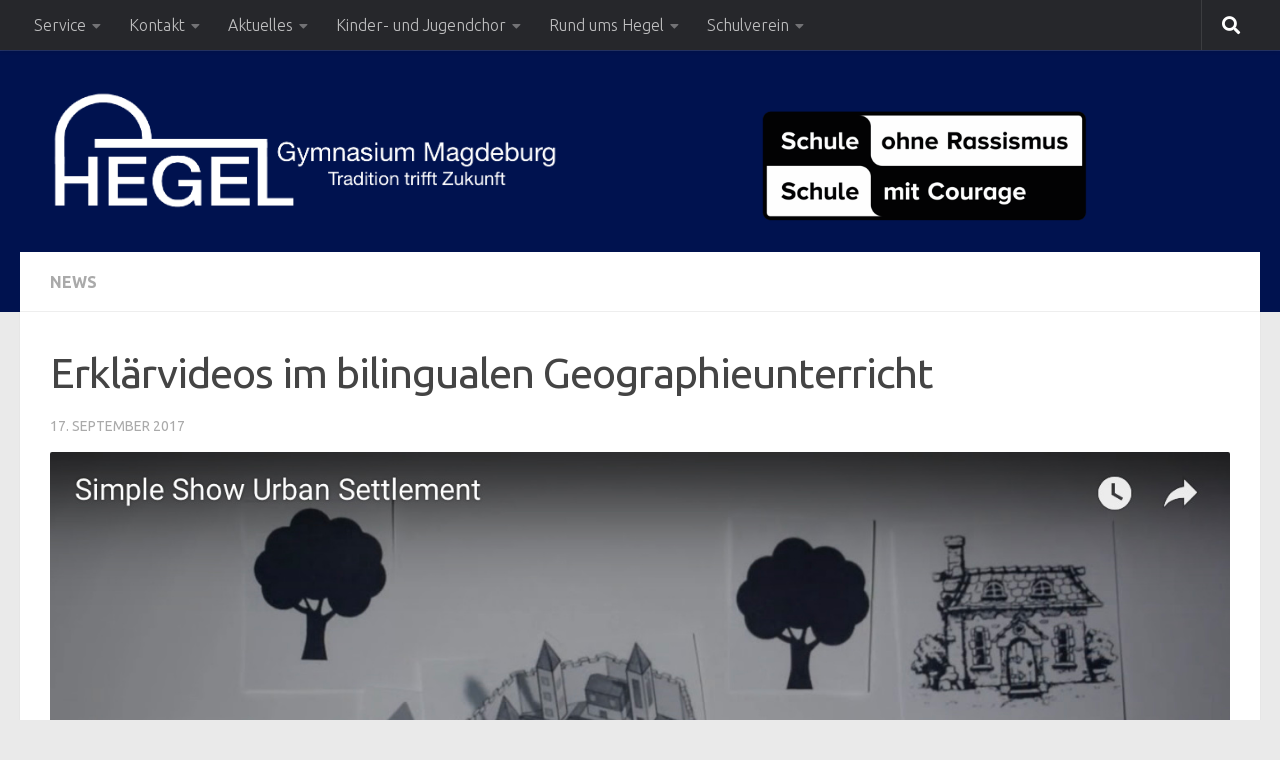

--- FILE ---
content_type: text/html; charset=UTF-8
request_url: https://www.hegel-gymnasium.de/2017/09/17/erklaervideos-im-bilingualen-geographieunterricht/
body_size: 18230
content:
<!DOCTYPE html>
<html class="no-js" lang="de">
<head>
  <meta charset="UTF-8">
  <meta name="viewport" content="width=device-width, initial-scale=1.0">
  <link rel="profile" href="https://gmpg.org/xfn/11" />
  <link rel="pingback" href="https://www.hegel-gymnasium.de/xmlrpc.php">

  <meta name='robots' content='index, follow, max-image-preview:large, max-snippet:-1, max-video-preview:-1' />
<meta name="dlm-version" content="5.1.6"><script>document.documentElement.className = document.documentElement.className.replace("no-js","js");</script>

	<!-- This site is optimized with the Yoast SEO plugin v26.7 - https://yoast.com/wordpress/plugins/seo/ -->
	<title>Erklärvideos im bilingualen Geographieunterricht - Hegel-Gymnasium</title>
	<link rel="canonical" href="https://www.hegel-gymnasium.de/2017/09/17/erklaervideos-im-bilingualen-geographieunterricht/" />
	<meta property="og:locale" content="de_DE" />
	<meta property="og:type" content="article" />
	<meta property="og:title" content="Erklärvideos im bilingualen Geographieunterricht - Hegel-Gymnasium" />
	<meta property="og:description" content="Im bilingualen Geographieunterricht der 12. Jahrgangsstufe erstellten die Schülerinnen und Schüler eigene Erklärvideos zur Thematik „ländliche und städtische Siedlungsentwicklung in Deutschland“." />
	<meta property="og:url" content="https://www.hegel-gymnasium.de/2017/09/17/erklaervideos-im-bilingualen-geographieunterricht/" />
	<meta property="og:site_name" content="Hegel-Gymnasium" />
	<meta property="article:published_time" content="2017-09-17T18:29:56+00:00" />
	<meta property="og:image" content="https://www.hegel-gymnasium.de/wp-content/uploads/2017/09/Bildschirmfoto-2017-09-17-um-20.28.jpg" />
	<meta property="og:image:width" content="1434" />
	<meta property="og:image:height" content="778" />
	<meta property="og:image:type" content="image/jpeg" />
	<meta name="author" content="admin" />
	<meta name="twitter:card" content="summary_large_image" />
	<meta name="twitter:label1" content="Verfasst von" />
	<meta name="twitter:data1" content="admin" />
	<meta name="twitter:label2" content="Geschätzte Lesezeit" />
	<meta name="twitter:data2" content="1 Minute" />
	<script type="application/ld+json" class="yoast-schema-graph">{"@context":"https://schema.org","@graph":[{"@type":"Article","@id":"https://www.hegel-gymnasium.de/2017/09/17/erklaervideos-im-bilingualen-geographieunterricht/#article","isPartOf":{"@id":"https://www.hegel-gymnasium.de/2017/09/17/erklaervideos-im-bilingualen-geographieunterricht/"},"author":{"name":"admin","@id":"https://www.hegel-gymnasium.de/#/schema/person/157bbfab1112d16a692f15e2874fa3f5"},"headline":"Erklärvideos im bilingualen Geographieunterricht","datePublished":"2017-09-17T18:29:56+00:00","mainEntityOfPage":{"@id":"https://www.hegel-gymnasium.de/2017/09/17/erklaervideos-im-bilingualen-geographieunterricht/"},"wordCount":180,"publisher":{"@id":"https://www.hegel-gymnasium.de/#organization"},"image":{"@id":"https://www.hegel-gymnasium.de/2017/09/17/erklaervideos-im-bilingualen-geographieunterricht/#primaryimage"},"thumbnailUrl":"https://www.hegel-gymnasium.de/wp-content/uploads/2017/09/Bildschirmfoto-2017-09-17-um-20.28.jpg","articleSection":["News"],"inLanguage":"de"},{"@type":"WebPage","@id":"https://www.hegel-gymnasium.de/2017/09/17/erklaervideos-im-bilingualen-geographieunterricht/","url":"https://www.hegel-gymnasium.de/2017/09/17/erklaervideos-im-bilingualen-geographieunterricht/","name":"Erklärvideos im bilingualen Geographieunterricht - Hegel-Gymnasium","isPartOf":{"@id":"https://www.hegel-gymnasium.de/#website"},"primaryImageOfPage":{"@id":"https://www.hegel-gymnasium.de/2017/09/17/erklaervideos-im-bilingualen-geographieunterricht/#primaryimage"},"image":{"@id":"https://www.hegel-gymnasium.de/2017/09/17/erklaervideos-im-bilingualen-geographieunterricht/#primaryimage"},"thumbnailUrl":"https://www.hegel-gymnasium.de/wp-content/uploads/2017/09/Bildschirmfoto-2017-09-17-um-20.28.jpg","datePublished":"2017-09-17T18:29:56+00:00","breadcrumb":{"@id":"https://www.hegel-gymnasium.de/2017/09/17/erklaervideos-im-bilingualen-geographieunterricht/#breadcrumb"},"inLanguage":"de","potentialAction":[{"@type":"ReadAction","target":["https://www.hegel-gymnasium.de/2017/09/17/erklaervideos-im-bilingualen-geographieunterricht/"]}]},{"@type":"ImageObject","inLanguage":"de","@id":"https://www.hegel-gymnasium.de/2017/09/17/erklaervideos-im-bilingualen-geographieunterricht/#primaryimage","url":"https://www.hegel-gymnasium.de/wp-content/uploads/2017/09/Bildschirmfoto-2017-09-17-um-20.28.jpg","contentUrl":"https://www.hegel-gymnasium.de/wp-content/uploads/2017/09/Bildschirmfoto-2017-09-17-um-20.28.jpg","width":1434,"height":778},{"@type":"BreadcrumbList","@id":"https://www.hegel-gymnasium.de/2017/09/17/erklaervideos-im-bilingualen-geographieunterricht/#breadcrumb","itemListElement":[{"@type":"ListItem","position":1,"name":"Startseite","item":"https://www.hegel-gymnasium.de/"},{"@type":"ListItem","position":2,"name":"Erklärvideos im bilingualen Geographieunterricht"}]},{"@type":"WebSite","@id":"https://www.hegel-gymnasium.de/#website","url":"https://www.hegel-gymnasium.de/","name":"Hegel-Gymnasium","description":"Hegel-Gymnasium Magdeburg","publisher":{"@id":"https://www.hegel-gymnasium.de/#organization"},"potentialAction":[{"@type":"SearchAction","target":{"@type":"EntryPoint","urlTemplate":"https://www.hegel-gymnasium.de/?s={search_term_string}"},"query-input":{"@type":"PropertyValueSpecification","valueRequired":true,"valueName":"search_term_string"}}],"inLanguage":"de"},{"@type":"Organization","@id":"https://www.hegel-gymnasium.de/#organization","name":"Hegel-Gymnasium","url":"https://www.hegel-gymnasium.de/","logo":{"@type":"ImageObject","inLanguage":"de","@id":"https://www.hegel-gymnasium.de/#/schema/logo/image/","url":"https://www.hegel-gymnasium.de/wp-content/uploads/2015/02/Aus-der-Zwischenablage.png","contentUrl":"https://www.hegel-gymnasium.de/wp-content/uploads/2015/02/Aus-der-Zwischenablage.png","width":1141,"height":269,"caption":"Hegel-Gymnasium"},"image":{"@id":"https://www.hegel-gymnasium.de/#/schema/logo/image/"}},{"@type":"Person","@id":"https://www.hegel-gymnasium.de/#/schema/person/157bbfab1112d16a692f15e2874fa3f5","name":"admin","url":"https://www.hegel-gymnasium.de/author/martin-raschauer/"}]}</script>
	<!-- / Yoast SEO plugin. -->


<link rel='dns-prefetch' href='//www.hegel-gymnasium.de' />
<link rel="alternate" type="application/rss+xml" title="Hegel-Gymnasium &raquo; Feed" href="https://www.hegel-gymnasium.de/feed/" />
<link rel="alternate" type="application/rss+xml" title="Hegel-Gymnasium &raquo; Kommentar-Feed" href="https://www.hegel-gymnasium.de/comments/feed/" />
<link id="hu-user-gfont" href="//fonts.googleapis.com/css?family=Ubuntu:400,400italic,300italic,300,700&subset=latin,latin-ext" rel="stylesheet" type="text/css"><link rel="alternate" title="oEmbed (JSON)" type="application/json+oembed" href="https://www.hegel-gymnasium.de/wp-json/oembed/1.0/embed?url=https%3A%2F%2Fwww.hegel-gymnasium.de%2F2017%2F09%2F17%2Ferklaervideos-im-bilingualen-geographieunterricht%2F" />
<link rel="alternate" title="oEmbed (XML)" type="text/xml+oembed" href="https://www.hegel-gymnasium.de/wp-json/oembed/1.0/embed?url=https%3A%2F%2Fwww.hegel-gymnasium.de%2F2017%2F09%2F17%2Ferklaervideos-im-bilingualen-geographieunterricht%2F&#038;format=xml" />
<style id='wp-img-auto-sizes-contain-inline-css'>
img:is([sizes=auto i],[sizes^="auto," i]){contain-intrinsic-size:3000px 1500px}
/*# sourceURL=wp-img-auto-sizes-contain-inline-css */
</style>
<style id='wp-emoji-styles-inline-css'>

	img.wp-smiley, img.emoji {
		display: inline !important;
		border: none !important;
		box-shadow: none !important;
		height: 1em !important;
		width: 1em !important;
		margin: 0 0.07em !important;
		vertical-align: -0.1em !important;
		background: none !important;
		padding: 0 !important;
	}
/*# sourceURL=wp-emoji-styles-inline-css */
</style>
<style id='wp-block-library-inline-css'>
:root{--wp-block-synced-color:#7a00df;--wp-block-synced-color--rgb:122,0,223;--wp-bound-block-color:var(--wp-block-synced-color);--wp-editor-canvas-background:#ddd;--wp-admin-theme-color:#007cba;--wp-admin-theme-color--rgb:0,124,186;--wp-admin-theme-color-darker-10:#006ba1;--wp-admin-theme-color-darker-10--rgb:0,107,160.5;--wp-admin-theme-color-darker-20:#005a87;--wp-admin-theme-color-darker-20--rgb:0,90,135;--wp-admin-border-width-focus:2px}@media (min-resolution:192dpi){:root{--wp-admin-border-width-focus:1.5px}}.wp-element-button{cursor:pointer}:root .has-very-light-gray-background-color{background-color:#eee}:root .has-very-dark-gray-background-color{background-color:#313131}:root .has-very-light-gray-color{color:#eee}:root .has-very-dark-gray-color{color:#313131}:root .has-vivid-green-cyan-to-vivid-cyan-blue-gradient-background{background:linear-gradient(135deg,#00d084,#0693e3)}:root .has-purple-crush-gradient-background{background:linear-gradient(135deg,#34e2e4,#4721fb 50%,#ab1dfe)}:root .has-hazy-dawn-gradient-background{background:linear-gradient(135deg,#faaca8,#dad0ec)}:root .has-subdued-olive-gradient-background{background:linear-gradient(135deg,#fafae1,#67a671)}:root .has-atomic-cream-gradient-background{background:linear-gradient(135deg,#fdd79a,#004a59)}:root .has-nightshade-gradient-background{background:linear-gradient(135deg,#330968,#31cdcf)}:root .has-midnight-gradient-background{background:linear-gradient(135deg,#020381,#2874fc)}:root{--wp--preset--font-size--normal:16px;--wp--preset--font-size--huge:42px}.has-regular-font-size{font-size:1em}.has-larger-font-size{font-size:2.625em}.has-normal-font-size{font-size:var(--wp--preset--font-size--normal)}.has-huge-font-size{font-size:var(--wp--preset--font-size--huge)}.has-text-align-center{text-align:center}.has-text-align-left{text-align:left}.has-text-align-right{text-align:right}.has-fit-text{white-space:nowrap!important}#end-resizable-editor-section{display:none}.aligncenter{clear:both}.items-justified-left{justify-content:flex-start}.items-justified-center{justify-content:center}.items-justified-right{justify-content:flex-end}.items-justified-space-between{justify-content:space-between}.screen-reader-text{border:0;clip-path:inset(50%);height:1px;margin:-1px;overflow:hidden;padding:0;position:absolute;width:1px;word-wrap:normal!important}.screen-reader-text:focus{background-color:#ddd;clip-path:none;color:#444;display:block;font-size:1em;height:auto;left:5px;line-height:normal;padding:15px 23px 14px;text-decoration:none;top:5px;width:auto;z-index:100000}html :where(.has-border-color){border-style:solid}html :where([style*=border-top-color]){border-top-style:solid}html :where([style*=border-right-color]){border-right-style:solid}html :where([style*=border-bottom-color]){border-bottom-style:solid}html :where([style*=border-left-color]){border-left-style:solid}html :where([style*=border-width]){border-style:solid}html :where([style*=border-top-width]){border-top-style:solid}html :where([style*=border-right-width]){border-right-style:solid}html :where([style*=border-bottom-width]){border-bottom-style:solid}html :where([style*=border-left-width]){border-left-style:solid}html :where(img[class*=wp-image-]){height:auto;max-width:100%}:where(figure){margin:0 0 1em}html :where(.is-position-sticky){--wp-admin--admin-bar--position-offset:var(--wp-admin--admin-bar--height,0px)}@media screen and (max-width:600px){html :where(.is-position-sticky){--wp-admin--admin-bar--position-offset:0px}}

/*# sourceURL=wp-block-library-inline-css */
</style><style id='global-styles-inline-css'>
:root{--wp--preset--aspect-ratio--square: 1;--wp--preset--aspect-ratio--4-3: 4/3;--wp--preset--aspect-ratio--3-4: 3/4;--wp--preset--aspect-ratio--3-2: 3/2;--wp--preset--aspect-ratio--2-3: 2/3;--wp--preset--aspect-ratio--16-9: 16/9;--wp--preset--aspect-ratio--9-16: 9/16;--wp--preset--color--black: #000000;--wp--preset--color--cyan-bluish-gray: #abb8c3;--wp--preset--color--white: #ffffff;--wp--preset--color--pale-pink: #f78da7;--wp--preset--color--vivid-red: #cf2e2e;--wp--preset--color--luminous-vivid-orange: #ff6900;--wp--preset--color--luminous-vivid-amber: #fcb900;--wp--preset--color--light-green-cyan: #7bdcb5;--wp--preset--color--vivid-green-cyan: #00d084;--wp--preset--color--pale-cyan-blue: #8ed1fc;--wp--preset--color--vivid-cyan-blue: #0693e3;--wp--preset--color--vivid-purple: #9b51e0;--wp--preset--gradient--vivid-cyan-blue-to-vivid-purple: linear-gradient(135deg,rgb(6,147,227) 0%,rgb(155,81,224) 100%);--wp--preset--gradient--light-green-cyan-to-vivid-green-cyan: linear-gradient(135deg,rgb(122,220,180) 0%,rgb(0,208,130) 100%);--wp--preset--gradient--luminous-vivid-amber-to-luminous-vivid-orange: linear-gradient(135deg,rgb(252,185,0) 0%,rgb(255,105,0) 100%);--wp--preset--gradient--luminous-vivid-orange-to-vivid-red: linear-gradient(135deg,rgb(255,105,0) 0%,rgb(207,46,46) 100%);--wp--preset--gradient--very-light-gray-to-cyan-bluish-gray: linear-gradient(135deg,rgb(238,238,238) 0%,rgb(169,184,195) 100%);--wp--preset--gradient--cool-to-warm-spectrum: linear-gradient(135deg,rgb(74,234,220) 0%,rgb(151,120,209) 20%,rgb(207,42,186) 40%,rgb(238,44,130) 60%,rgb(251,105,98) 80%,rgb(254,248,76) 100%);--wp--preset--gradient--blush-light-purple: linear-gradient(135deg,rgb(255,206,236) 0%,rgb(152,150,240) 100%);--wp--preset--gradient--blush-bordeaux: linear-gradient(135deg,rgb(254,205,165) 0%,rgb(254,45,45) 50%,rgb(107,0,62) 100%);--wp--preset--gradient--luminous-dusk: linear-gradient(135deg,rgb(255,203,112) 0%,rgb(199,81,192) 50%,rgb(65,88,208) 100%);--wp--preset--gradient--pale-ocean: linear-gradient(135deg,rgb(255,245,203) 0%,rgb(182,227,212) 50%,rgb(51,167,181) 100%);--wp--preset--gradient--electric-grass: linear-gradient(135deg,rgb(202,248,128) 0%,rgb(113,206,126) 100%);--wp--preset--gradient--midnight: linear-gradient(135deg,rgb(2,3,129) 0%,rgb(40,116,252) 100%);--wp--preset--font-size--small: 13px;--wp--preset--font-size--medium: 20px;--wp--preset--font-size--large: 36px;--wp--preset--font-size--x-large: 42px;--wp--preset--spacing--20: 0.44rem;--wp--preset--spacing--30: 0.67rem;--wp--preset--spacing--40: 1rem;--wp--preset--spacing--50: 1.5rem;--wp--preset--spacing--60: 2.25rem;--wp--preset--spacing--70: 3.38rem;--wp--preset--spacing--80: 5.06rem;--wp--preset--shadow--natural: 6px 6px 9px rgba(0, 0, 0, 0.2);--wp--preset--shadow--deep: 12px 12px 50px rgba(0, 0, 0, 0.4);--wp--preset--shadow--sharp: 6px 6px 0px rgba(0, 0, 0, 0.2);--wp--preset--shadow--outlined: 6px 6px 0px -3px rgb(255, 255, 255), 6px 6px rgb(0, 0, 0);--wp--preset--shadow--crisp: 6px 6px 0px rgb(0, 0, 0);}:where(.is-layout-flex){gap: 0.5em;}:where(.is-layout-grid){gap: 0.5em;}body .is-layout-flex{display: flex;}.is-layout-flex{flex-wrap: wrap;align-items: center;}.is-layout-flex > :is(*, div){margin: 0;}body .is-layout-grid{display: grid;}.is-layout-grid > :is(*, div){margin: 0;}:where(.wp-block-columns.is-layout-flex){gap: 2em;}:where(.wp-block-columns.is-layout-grid){gap: 2em;}:where(.wp-block-post-template.is-layout-flex){gap: 1.25em;}:where(.wp-block-post-template.is-layout-grid){gap: 1.25em;}.has-black-color{color: var(--wp--preset--color--black) !important;}.has-cyan-bluish-gray-color{color: var(--wp--preset--color--cyan-bluish-gray) !important;}.has-white-color{color: var(--wp--preset--color--white) !important;}.has-pale-pink-color{color: var(--wp--preset--color--pale-pink) !important;}.has-vivid-red-color{color: var(--wp--preset--color--vivid-red) !important;}.has-luminous-vivid-orange-color{color: var(--wp--preset--color--luminous-vivid-orange) !important;}.has-luminous-vivid-amber-color{color: var(--wp--preset--color--luminous-vivid-amber) !important;}.has-light-green-cyan-color{color: var(--wp--preset--color--light-green-cyan) !important;}.has-vivid-green-cyan-color{color: var(--wp--preset--color--vivid-green-cyan) !important;}.has-pale-cyan-blue-color{color: var(--wp--preset--color--pale-cyan-blue) !important;}.has-vivid-cyan-blue-color{color: var(--wp--preset--color--vivid-cyan-blue) !important;}.has-vivid-purple-color{color: var(--wp--preset--color--vivid-purple) !important;}.has-black-background-color{background-color: var(--wp--preset--color--black) !important;}.has-cyan-bluish-gray-background-color{background-color: var(--wp--preset--color--cyan-bluish-gray) !important;}.has-white-background-color{background-color: var(--wp--preset--color--white) !important;}.has-pale-pink-background-color{background-color: var(--wp--preset--color--pale-pink) !important;}.has-vivid-red-background-color{background-color: var(--wp--preset--color--vivid-red) !important;}.has-luminous-vivid-orange-background-color{background-color: var(--wp--preset--color--luminous-vivid-orange) !important;}.has-luminous-vivid-amber-background-color{background-color: var(--wp--preset--color--luminous-vivid-amber) !important;}.has-light-green-cyan-background-color{background-color: var(--wp--preset--color--light-green-cyan) !important;}.has-vivid-green-cyan-background-color{background-color: var(--wp--preset--color--vivid-green-cyan) !important;}.has-pale-cyan-blue-background-color{background-color: var(--wp--preset--color--pale-cyan-blue) !important;}.has-vivid-cyan-blue-background-color{background-color: var(--wp--preset--color--vivid-cyan-blue) !important;}.has-vivid-purple-background-color{background-color: var(--wp--preset--color--vivid-purple) !important;}.has-black-border-color{border-color: var(--wp--preset--color--black) !important;}.has-cyan-bluish-gray-border-color{border-color: var(--wp--preset--color--cyan-bluish-gray) !important;}.has-white-border-color{border-color: var(--wp--preset--color--white) !important;}.has-pale-pink-border-color{border-color: var(--wp--preset--color--pale-pink) !important;}.has-vivid-red-border-color{border-color: var(--wp--preset--color--vivid-red) !important;}.has-luminous-vivid-orange-border-color{border-color: var(--wp--preset--color--luminous-vivid-orange) !important;}.has-luminous-vivid-amber-border-color{border-color: var(--wp--preset--color--luminous-vivid-amber) !important;}.has-light-green-cyan-border-color{border-color: var(--wp--preset--color--light-green-cyan) !important;}.has-vivid-green-cyan-border-color{border-color: var(--wp--preset--color--vivid-green-cyan) !important;}.has-pale-cyan-blue-border-color{border-color: var(--wp--preset--color--pale-cyan-blue) !important;}.has-vivid-cyan-blue-border-color{border-color: var(--wp--preset--color--vivid-cyan-blue) !important;}.has-vivid-purple-border-color{border-color: var(--wp--preset--color--vivid-purple) !important;}.has-vivid-cyan-blue-to-vivid-purple-gradient-background{background: var(--wp--preset--gradient--vivid-cyan-blue-to-vivid-purple) !important;}.has-light-green-cyan-to-vivid-green-cyan-gradient-background{background: var(--wp--preset--gradient--light-green-cyan-to-vivid-green-cyan) !important;}.has-luminous-vivid-amber-to-luminous-vivid-orange-gradient-background{background: var(--wp--preset--gradient--luminous-vivid-amber-to-luminous-vivid-orange) !important;}.has-luminous-vivid-orange-to-vivid-red-gradient-background{background: var(--wp--preset--gradient--luminous-vivid-orange-to-vivid-red) !important;}.has-very-light-gray-to-cyan-bluish-gray-gradient-background{background: var(--wp--preset--gradient--very-light-gray-to-cyan-bluish-gray) !important;}.has-cool-to-warm-spectrum-gradient-background{background: var(--wp--preset--gradient--cool-to-warm-spectrum) !important;}.has-blush-light-purple-gradient-background{background: var(--wp--preset--gradient--blush-light-purple) !important;}.has-blush-bordeaux-gradient-background{background: var(--wp--preset--gradient--blush-bordeaux) !important;}.has-luminous-dusk-gradient-background{background: var(--wp--preset--gradient--luminous-dusk) !important;}.has-pale-ocean-gradient-background{background: var(--wp--preset--gradient--pale-ocean) !important;}.has-electric-grass-gradient-background{background: var(--wp--preset--gradient--electric-grass) !important;}.has-midnight-gradient-background{background: var(--wp--preset--gradient--midnight) !important;}.has-small-font-size{font-size: var(--wp--preset--font-size--small) !important;}.has-medium-font-size{font-size: var(--wp--preset--font-size--medium) !important;}.has-large-font-size{font-size: var(--wp--preset--font-size--large) !important;}.has-x-large-font-size{font-size: var(--wp--preset--font-size--x-large) !important;}
/*# sourceURL=global-styles-inline-css */
</style>

<style id='classic-theme-styles-inline-css'>
/*! This file is auto-generated */
.wp-block-button__link{color:#fff;background-color:#32373c;border-radius:9999px;box-shadow:none;text-decoration:none;padding:calc(.667em + 2px) calc(1.333em + 2px);font-size:1.125em}.wp-block-file__button{background:#32373c;color:#fff;text-decoration:none}
/*# sourceURL=/wp-includes/css/classic-themes.min.css */
</style>
<link rel='stylesheet' id='contact-form-7-css' href='https://www.hegel-gymnasium.de/wp-content/plugins/contact-form-7/includes/css/styles.css?ver=6.1.4' media='all' />
<link rel='stylesheet' id='wpsm_ac-font-awesome-front-css' href='https://www.hegel-gymnasium.de/wp-content/plugins/responsive-accordion-and-collapse/css/font-awesome/css/font-awesome.min.css?ver=6.9' media='all' />
<link rel='stylesheet' id='wpsm_ac_bootstrap-front-css' href='https://www.hegel-gymnasium.de/wp-content/plugins/responsive-accordion-and-collapse/css/bootstrap-front.css?ver=6.9' media='all' />
<link rel='stylesheet' id='widgetopts-styles-css' href='https://www.hegel-gymnasium.de/wp-content/plugins/widget-options/assets/css/widget-options.css?ver=4.1.3' media='all' />
<link rel='stylesheet' id='wppopups-base-css' href='https://www.hegel-gymnasium.de/wp-content/plugins/wp-popups-lite/src/assets/css/wppopups-base.css?ver=2.2.0.3' media='all' />
<link rel='stylesheet' id='hueman-main-style-css' href='https://www.hegel-gymnasium.de/wp-content/themes/hueman/assets/front/css/main.min.css?ver=3.7.27' media='all' />
<style id='hueman-main-style-inline-css'>
body { font-family:'Ubuntu', Arial, sans-serif;font-size:1.00rem }@media only screen and (min-width: 720px) {
        .nav > li { font-size:1.00rem; }
      }.sidebar .widget { padding-left: 20px; padding-right: 20px; padding-top: 20px; }::selection { background-color: #ff7700; }
::-moz-selection { background-color: #ff7700; }a,a>span.hu-external::after,.themeform label .required,#flexslider-featured .flex-direction-nav .flex-next:hover,#flexslider-featured .flex-direction-nav .flex-prev:hover,.post-hover:hover .post-title a,.post-title a:hover,.sidebar.s1 .post-nav li a:hover i,.content .post-nav li a:hover i,.post-related a:hover,.sidebar.s1 .widget_rss ul li a,#footer .widget_rss ul li a,.sidebar.s1 .widget_calendar a,#footer .widget_calendar a,.sidebar.s1 .alx-tab .tab-item-category a,.sidebar.s1 .alx-posts .post-item-category a,.sidebar.s1 .alx-tab li:hover .tab-item-title a,.sidebar.s1 .alx-tab li:hover .tab-item-comment a,.sidebar.s1 .alx-posts li:hover .post-item-title a,#footer .alx-tab .tab-item-category a,#footer .alx-posts .post-item-category a,#footer .alx-tab li:hover .tab-item-title a,#footer .alx-tab li:hover .tab-item-comment a,#footer .alx-posts li:hover .post-item-title a,.comment-tabs li.active a,.comment-awaiting-moderation,.child-menu a:hover,.child-menu .current_page_item > a,.wp-pagenavi a{ color: #ff7700; }input[type="submit"],.themeform button[type="submit"],.sidebar.s1 .sidebar-top,.sidebar.s1 .sidebar-toggle,#flexslider-featured .flex-control-nav li a.flex-active,.post-tags a:hover,.sidebar.s1 .widget_calendar caption,#footer .widget_calendar caption,.author-bio .bio-avatar:after,.commentlist li.bypostauthor > .comment-body:after,.commentlist li.comment-author-admin > .comment-body:after{ background-color: #ff7700; }.post-format .format-container { border-color: #ff7700; }.sidebar.s1 .alx-tabs-nav li.active a,#footer .alx-tabs-nav li.active a,.comment-tabs li.active a,.wp-pagenavi a:hover,.wp-pagenavi a:active,.wp-pagenavi span.current{ border-bottom-color: #ff7700!important; }.sidebar.s2 .post-nav li a:hover i,
.sidebar.s2 .widget_rss ul li a,
.sidebar.s2 .widget_calendar a,
.sidebar.s2 .alx-tab .tab-item-category a,
.sidebar.s2 .alx-posts .post-item-category a,
.sidebar.s2 .alx-tab li:hover .tab-item-title a,
.sidebar.s2 .alx-tab li:hover .tab-item-comment a,
.sidebar.s2 .alx-posts li:hover .post-item-title a { color: #7fbc67; }
.sidebar.s2 .sidebar-top,.sidebar.s2 .sidebar-toggle,.post-comments,.jp-play-bar,.jp-volume-bar-value,.sidebar.s2 .widget_calendar caption{ background-color: #7fbc67; }.sidebar.s2 .alx-tabs-nav li.active a { border-bottom-color: #7fbc67; }
.post-comments::before { border-right-color: #7fbc67; }
      .search-expand,
              #nav-topbar.nav-container { background-color: #26272b}@media only screen and (min-width: 720px) {
                #nav-topbar .nav ul { background-color: #26272b; }
              }.is-scrolled #header .nav-container.desktop-sticky,
              .is-scrolled #header .search-expand { background-color: #26272b; background-color: rgba(38,39,43,0.90) }.is-scrolled .topbar-transparent #nav-topbar.desktop-sticky .nav ul { background-color: #26272b; background-color: rgba(38,39,43,0.95) }#header { background-color: #00124f; }
@media only screen and (min-width: 720px) {
  #nav-header .nav ul { background-color: #00124f; }
}
        #header #nav-mobile { background-color: #33363b; }.is-scrolled #header #nav-mobile { background-color: #33363b; background-color: rgba(51,54,59,0.90) }#nav-header.nav-container, #main-header-search .search-expand { background-color: ; }
@media only screen and (min-width: 720px) {
  #nav-header .nav ul { background-color: ; }
}
        #footer-bottom { background-color: #26272b; }.site-title a img { max-height: 120px; }img { -webkit-border-radius: 2px; border-radius: 2px; }
/*# sourceURL=hueman-main-style-inline-css */
</style>
<link rel='stylesheet' id='theme-stylesheet-css' href='https://www.hegel-gymnasium.de/wp-content/themes/hueman-child/style.css?ver=1.0.0' media='all' />
<link rel='stylesheet' id='hueman-font-awesome-css' href='https://www.hegel-gymnasium.de/wp-content/themes/hueman/assets/front/css/font-awesome.min.css?ver=3.7.27' media='all' />
<link rel='stylesheet' id='tablepress-default-css' href='https://www.hegel-gymnasium.de/wp-content/tablepress-combined.min.css?ver=67' media='all' />
<link rel='stylesheet' id='simcal-qtip-css' href='https://www.hegel-gymnasium.de/wp-content/plugins/google-calendar-events/assets/generated/vendor/jquery.qtip.min.css?ver=3.6.1' media='all' />
<link rel='stylesheet' id='simcal-default-calendar-grid-css' href='https://www.hegel-gymnasium.de/wp-content/plugins/google-calendar-events/assets/generated/default-calendar-grid.min.css?ver=3.6.1' media='all' />
<link rel='stylesheet' id='simcal-default-calendar-list-css' href='https://www.hegel-gymnasium.de/wp-content/plugins/google-calendar-events/assets/generated/default-calendar-list.min.css?ver=3.6.1' media='all' />
<script src="https://www.hegel-gymnasium.de/wp-includes/js/jquery/jquery.min.js?ver=3.7.1" id="jquery-core-js"></script>
<script src="https://www.hegel-gymnasium.de/wp-includes/js/jquery/jquery-migrate.min.js?ver=3.4.1" id="jquery-migrate-js"></script>
<link rel="https://api.w.org/" href="https://www.hegel-gymnasium.de/wp-json/" /><link rel="alternate" title="JSON" type="application/json" href="https://www.hegel-gymnasium.de/wp-json/wp/v2/posts/11095" /><link rel="EditURI" type="application/rsd+xml" title="RSD" href="https://www.hegel-gymnasium.de/xmlrpc.php?rsd" />
<meta name="generator" content="WordPress 6.9" />
<link rel='shortlink' href='https://www.hegel-gymnasium.de/?p=11095' />
    <link rel="preload" as="font" type="font/woff2" href="https://www.hegel-gymnasium.de/wp-content/themes/hueman/assets/front/webfonts/fa-brands-400.woff2?v=5.15.2" crossorigin="anonymous"/>
    <link rel="preload" as="font" type="font/woff2" href="https://www.hegel-gymnasium.de/wp-content/themes/hueman/assets/front/webfonts/fa-regular-400.woff2?v=5.15.2" crossorigin="anonymous"/>
    <link rel="preload" as="font" type="font/woff2" href="https://www.hegel-gymnasium.de/wp-content/themes/hueman/assets/front/webfonts/fa-solid-900.woff2?v=5.15.2" crossorigin="anonymous"/>
  <!--[if lt IE 9]>
<script src="https://www.hegel-gymnasium.de/wp-content/themes/hueman/assets/front/js/ie/html5shiv-printshiv.min.js"></script>
<script src="https://www.hegel-gymnasium.de/wp-content/themes/hueman/assets/front/js/ie/selectivizr.js"></script>
<![endif]-->
<style id="sccss">.display-posts-listing .listing-item {
    clear: both;
    overflow: hidden;
    margin-bottom: 20px;
}

.display-posts-listing img {
    float: left;
    margin: 0 10px 10px 0;
}</style><link rel='stylesheet' id='su-shortcodes-css' href='https://www.hegel-gymnasium.de/wp-content/plugins/shortcodes-ultimate/includes/css/shortcodes.css?ver=7.4.8' media='all' />
</head>

<body class="wp-singular post-template-default single single-post postid-11095 single-format-image wp-custom-logo wp-embed-responsive wp-theme-hueman wp-child-theme-hueman-child col-1c full-width topbar-enabled mobile-sidebar-hide header-desktop-sticky header-mobile-sticky hueman-3-7-27-with-child-theme chrome">
<div id="wrapper">
  <a class="screen-reader-text skip-link" href="#content">Zum Inhalt springen</a>
  
  <header id="header" class="top-menu-mobile-on one-mobile-menu top_menu header-ads-desktop  topbar-transparent no-header-img">
        <nav class="nav-container group mobile-menu mobile-sticky " id="nav-mobile" data-menu-id="header-1">
  <div class="mobile-title-logo-in-header"><p class="site-title">                  <a class="custom-logo-link" href="https://www.hegel-gymnasium.de/" rel="home" title="Hegel-Gymnasium | Homepage"><img src="https://www.hegel-gymnasium.de/wp-content/uploads/2015/02/Aus-der-Zwischenablage.png" alt="Hegel-Gymnasium" width="1141" height="269"/></a>                </p></div>
        
                    <!-- <div class="ham__navbar-toggler collapsed" aria-expanded="false">
          <div class="ham__navbar-span-wrapper">
            <span class="ham-toggler-menu__span"></span>
          </div>
        </div> -->
        <button class="ham__navbar-toggler-two collapsed" title="Menu" aria-expanded="false">
          <span class="ham__navbar-span-wrapper">
            <span class="line line-1"></span>
            <span class="line line-2"></span>
            <span class="line line-3"></span>
          </span>
        </button>
            
      <div class="nav-text"></div>
      <div class="nav-wrap container">
                <ul id="menu-hauptmenue" class="nav container-inner group"><li id="menu-item-5489" class="menu-item menu-item-type-custom menu-item-object-custom menu-item-has-children menu-item-5489"><a>Service</a>
<ul class="sub-menu">
	<li id="menu-item-13834" class="menu-item menu-item-type-custom menu-item-object-custom menu-item-13834"><a target="_blank" href="https://www.stundenplan24.de/20049938/vplan/">Vertretungsplan Schüler</a></li>
	<li id="menu-item-13833" class="menu-item menu-item-type-custom menu-item-object-custom menu-item-13833"><a target="_blank" href="https://www.stundenplan24.de/20049938/vplanle/">Vertretungsplan Lehrer</a></li>
	<li id="menu-item-13832" class="menu-item menu-item-type-custom menu-item-object-custom menu-item-13832"><a target="_blank" href="https://www.stundenplan24.de/20049938/wplan/">Wochenpläne</a></li>
	<li id="menu-item-6267" class="menu-item menu-item-type-post_type menu-item-object-page menu-item-6267"><a href="https://www.hegel-gymnasium.de/probleme-beim-anmelden/">Hinweise zum Vertretungsplan</a></li>
	<li id="menu-item-14347" class="menu-item menu-item-type-custom menu-item-object-custom menu-item-14347"><a target="_blank" href="https://moodle.bildung-lsa.de/gym-hegel/">moodle</a></li>
	<li id="menu-item-15036" class="menu-item menu-item-type-custom menu-item-object-custom menu-item-15036"><a href="https://100226.fuxnoten.com/webinfo">Notenportal für Eltern</a></li>
</ul>
</li>
<li id="menu-item-5427" class="menu-item menu-item-type-post_type menu-item-object-page menu-item-has-children menu-item-5427"><a href="https://www.hegel-gymnasium.de/kontakt/">Kontakt</a>
<ul class="sub-menu">
	<li id="menu-item-13382" class="menu-item menu-item-type-post_type menu-item-object-page menu-item-13382"><a href="https://www.hegel-gymnasium.de/kontakt/sekretariat/">Sekretariat</a></li>
	<li id="menu-item-13385" class="menu-item menu-item-type-post_type menu-item-object-page menu-item-13385"><a href="https://www.hegel-gymnasium.de/kontakt/schulleitung-2/">Schulleitung</a></li>
	<li id="menu-item-13386" class="menu-item menu-item-type-post_type menu-item-object-page menu-item-13386"><a href="https://www.hegel-gymnasium.de/kontakt/lehrer/">Lehrkräfte</a></li>
	<li id="menu-item-13384" class="menu-item menu-item-type-post_type menu-item-object-page menu-item-13384"><a href="https://www.hegel-gymnasium.de/kontakt/schulelternrat/">Schulelternrat</a></li>
	<li id="menu-item-13383" class="menu-item menu-item-type-post_type menu-item-object-page menu-item-13383"><a href="https://www.hegel-gymnasium.de/kontakt/schuelerrat/">Schülervertretung</a></li>
	<li id="menu-item-6626" class="menu-item menu-item-type-post_type menu-item-object-page menu-item-6626"><a href="https://www.hegel-gymnasium.de/kontakt/anmeldung/">Anmeldung am Hegel</a></li>
	<li id="menu-item-14458" class="menu-item menu-item-type-post_type menu-item-object-page menu-item-14458"><a href="https://www.hegel-gymnasium.de/kontakt/faq/">FAQ</a></li>
	<li id="menu-item-14346" class="menu-item menu-item-type-post_type menu-item-object-page menu-item-14346"><a href="https://www.hegel-gymnasium.de/kontakt/berufsberatung/">Studien- und Berufsberatung an unserer Schule</a></li>
	<li id="menu-item-14687" class="menu-item menu-item-type-post_type menu-item-object-page menu-item-14687"><a href="https://www.hegel-gymnasium.de/kontakt/beratungsangebot/">Beratungsangebot</a></li>
</ul>
</li>
<li id="menu-item-5473" class="menu-item menu-item-type-custom menu-item-object-custom menu-item-has-children menu-item-5473"><a>Aktuelles</a>
<ul class="sub-menu">
	<li id="menu-item-6667" class="menu-item menu-item-type-post_type menu-item-object-page menu-item-6667"><a href="https://www.hegel-gymnasium.de/aktuelles/termine/">Terminplan</a></li>
	<li id="menu-item-8881" class="menu-item menu-item-type-post_type menu-item-object-page menu-item-8881"><a href="https://www.hegel-gymnasium.de/aktuelles/newsletter/">Newsletter</a></li>
	<li id="menu-item-5455" class="menu-item menu-item-type-post_type menu-item-object-page menu-item-5455"><a href="https://www.hegel-gymnasium.de/aktuelles/auserunterrichtliche-angebote-und-aktivitaten/">Arbeitsgemeinschaften</a></li>
	<li id="menu-item-5475" class="menu-item menu-item-type-post_type menu-item-object-page menu-item-5475"><a href="https://www.hegel-gymnasium.de/aktuelles/dokumente/">Dokumente</a></li>
	<li id="menu-item-6558" class="menu-item menu-item-type-post_type menu-item-object-page menu-item-6558"><a href="https://www.hegel-gymnasium.de/schulverein/wandbild/">Wandbild</a></li>
	<li id="menu-item-10788" class="menu-item menu-item-type-post_type menu-item-object-page menu-item-10788"><a href="https://www.hegel-gymnasium.de/aktuelles/interner-bereich/">Berufs- und Studienorientierung</a></li>
</ul>
</li>
<li id="menu-item-5445" class="menu-item menu-item-type-custom menu-item-object-custom menu-item-has-children menu-item-5445"><a href="http://www.hegel-gymnasium.de/kinder-jugendchor-magdeburg/">Kinder- und Jugendchor</a>
<ul class="sub-menu">
	<li id="menu-item-5431" class="menu-item menu-item-type-post_type menu-item-object-page menu-item-5431"><a href="https://www.hegel-gymnasium.de/kinder-jugendchor-magdeburg/termine/">Termine</a></li>
	<li id="menu-item-5432" class="menu-item menu-item-type-post_type menu-item-object-page menu-item-5432"><a href="https://www.hegel-gymnasium.de/kinder-jugendchor-magdeburg/geschichte/">Geschichte</a></li>
	<li id="menu-item-5433" class="menu-item menu-item-type-post_type menu-item-object-page menu-item-5433"><a href="https://www.hegel-gymnasium.de/kinder-jugendchor-magdeburg/konzertreisen/">Konzertreisen</a></li>
	<li id="menu-item-5434" class="menu-item menu-item-type-post_type menu-item-object-page menu-item-5434"><a href="https://www.hegel-gymnasium.de/kinder-jugendchor-magdeburg/auszeichnungen/">Auszeichnungen</a></li>
	<li id="menu-item-5435" class="menu-item menu-item-type-post_type menu-item-object-page menu-item-5435"><a href="https://www.hegel-gymnasium.de/kinder-jugendchor-magdeburg/galerie/">Galerie</a></li>
	<li id="menu-item-5436" class="menu-item menu-item-type-post_type menu-item-object-page menu-item-5436"><a href="https://www.hegel-gymnasium.de/kinder-jugendchor-magdeburg/ausbildung/">Ausbildung</a></li>
	<li id="menu-item-7954" class="menu-item menu-item-type-post_type menu-item-object-page menu-item-7954"><a href="https://www.hegel-gymnasium.de/kinder-jugendchor-magdeburg/chor-reiseberichte/">Chor-Reiseberichte</a></li>
</ul>
</li>
<li id="menu-item-5424" class="menu-item menu-item-type-custom menu-item-object-custom menu-item-has-children menu-item-5424"><a>Rund ums Hegel</a>
<ul class="sub-menu">
	<li id="menu-item-7633" class="menu-item menu-item-type-custom menu-item-object-custom menu-item-has-children menu-item-7633"><a>Regularien</a>
	<ul class="sub-menu">
		<li id="menu-item-7618" class="menu-item menu-item-type-post_type menu-item-object-page menu-item-7618"><a href="https://www.hegel-gymnasium.de/schule/regularien/schulordnung/">Schulordnung</a></li>
		<li id="menu-item-7097" class="menu-item menu-item-type-post_type menu-item-object-page menu-item-7097"><a href="https://www.hegel-gymnasium.de/schule/regularien/hausordnung/">Hausordnung</a></li>
	</ul>
</li>
	<li id="menu-item-7372" class="menu-item menu-item-type-post_type menu-item-object-page menu-item-7372"><a href="https://www.hegel-gymnasium.de/schule/schulprogramm/">Schulprogramm</a></li>
	<li id="menu-item-15162" class="menu-item menu-item-type-taxonomy menu-item-object-category menu-item-15162"><a href="https://www.hegel-gymnasium.de/category/schulpartnerschaften/">Schulpartnerschaften</a></li>
	<li id="menu-item-7849" class="menu-item menu-item-type-post_type menu-item-object-page menu-item-7849"><a href="https://www.hegel-gymnasium.de/schule/bilingualer-unterricht/">Bilingualer Unterricht</a></li>
	<li id="menu-item-14573" class="menu-item menu-item-type-post_type menu-item-object-page menu-item-14573"><a href="https://www.hegel-gymnasium.de/schule/theatergruppe-rahmenlos/">Theatergruppe RahmenLos</a></li>
	<li id="menu-item-6570" class="menu-item menu-item-type-post_type menu-item-object-page menu-item-6570"><a href="https://www.hegel-gymnasium.de/schule/geschichte/">Geschichte</a></li>
	<li id="menu-item-14912" class="menu-item menu-item-type-post_type menu-item-object-page menu-item-14912"><a href="https://www.hegel-gymnasium.de/festschrift/">Festschrift</a></li>
	<li id="menu-item-8638" class="menu-item menu-item-type-post_type menu-item-object-page menu-item-8638"><a href="https://www.hegel-gymnasium.de/schule/schliessfaecher/">Schließfächer</a></li>
	<li id="menu-item-5446" class="menu-item menu-item-type-custom menu-item-object-custom menu-item-has-children menu-item-5446"><a>Aktivitäten</a>
	<ul class="sub-menu">
		<li id="menu-item-5453" class="menu-item menu-item-type-post_type menu-item-object-page menu-item-5453"><a href="https://www.hegel-gymnasium.de/aktivitaten/schule-ohne-rassismus/">Schule ohne Rassismus</a></li>
		<li id="menu-item-5454" class="menu-item menu-item-type-post_type menu-item-object-page menu-item-5454"><a href="https://www.hegel-gymnasium.de/aktivitaten/kammerorchester/">Kammerorchester</a></li>
		<li id="menu-item-5456" class="menu-item menu-item-type-taxonomy menu-item-object-category menu-item-5456"><a href="https://www.hegel-gymnasium.de/category/sport/">Sport</a></li>
	</ul>
</li>
	<li id="menu-item-6021" class="menu-item menu-item-type-post_type menu-item-object-page menu-item-6021"><a href="https://www.hegel-gymnasium.de/schule/ehemalige/">Ehemalige</a></li>
</ul>
</li>
<li id="menu-item-5472" class="menu-item menu-item-type-custom menu-item-object-custom menu-item-has-children menu-item-5472"><a>Schulverein</a>
<ul class="sub-menu">
	<li id="menu-item-13959" class="menu-item menu-item-type-post_type menu-item-object-page menu-item-13959"><a href="https://www.hegel-gymnasium.de/schulverein/informationen/">Informationen</a></li>
	<li id="menu-item-9632" class="menu-item menu-item-type-post_type menu-item-object-page menu-item-9632"><a href="https://www.hegel-gymnasium.de/schulverein/satzung/">Satzung</a></li>
	<li id="menu-item-9633" class="menu-item menu-item-type-post_type menu-item-object-page menu-item-9633"><a href="https://www.hegel-gymnasium.de/schulverein/vorstand/">Vorstand</a></li>
	<li id="menu-item-9646" class="menu-item menu-item-type-post_type menu-item-object-page menu-item-9646"><a href="https://www.hegel-gymnasium.de/schulverein/termine/">Termine</a></li>
	<li id="menu-item-9637" class="menu-item menu-item-type-post_type menu-item-object-page menu-item-9637"><a href="https://www.hegel-gymnasium.de/schulverein/mitglied-werden/">Mitglied werden</a></li>
	<li id="menu-item-9638" class="menu-item menu-item-type-post_type menu-item-object-page menu-item-9638"><a href="https://www.hegel-gymnasium.de/schulverein/kontakt/">Kontakt</a></li>
	<li id="menu-item-9639" class="menu-item menu-item-type-post_type menu-item-object-page menu-item-9639"><a href="https://www.hegel-gymnasium.de/schulverein/wandbild/">Wandbild</a></li>
	<li id="menu-item-9640" class="menu-item menu-item-type-post_type menu-item-object-page menu-item-9640"><a href="https://www.hegel-gymnasium.de/schulverein/archiv/">Archiv</a></li>
	<li id="menu-item-9641" class="menu-item menu-item-type-post_type menu-item-object-page menu-item-9641"><a href="https://www.hegel-gymnasium.de/schulverein/wettbewerb-fur-die-5-klassen/">Wettbewerb für die 5. Klassen</a></li>
</ul>
</li>
</ul>      </div>
</nav><!--/#nav-topbar-->  
        <nav class="nav-container group desktop-menu desktop-sticky " id="nav-topbar" data-menu-id="header-2">
    <div class="nav-text"></div>
  <div class="topbar-toggle-down">
    <i class="fas fa-angle-double-down" aria-hidden="true" data-toggle="down" title="Menü erweitern"></i>
    <i class="fas fa-angle-double-up" aria-hidden="true" data-toggle="up" title="Menü reduzieren"></i>
  </div>
  <div class="nav-wrap container">
    <ul id="menu-hauptmenue-1" class="nav container-inner group"><li class="menu-item menu-item-type-custom menu-item-object-custom menu-item-has-children menu-item-5489"><a>Service</a>
<ul class="sub-menu">
	<li class="menu-item menu-item-type-custom menu-item-object-custom menu-item-13834"><a target="_blank" href="https://www.stundenplan24.de/20049938/vplan/">Vertretungsplan Schüler</a></li>
	<li class="menu-item menu-item-type-custom menu-item-object-custom menu-item-13833"><a target="_blank" href="https://www.stundenplan24.de/20049938/vplanle/">Vertretungsplan Lehrer</a></li>
	<li class="menu-item menu-item-type-custom menu-item-object-custom menu-item-13832"><a target="_blank" href="https://www.stundenplan24.de/20049938/wplan/">Wochenpläne</a></li>
	<li class="menu-item menu-item-type-post_type menu-item-object-page menu-item-6267"><a href="https://www.hegel-gymnasium.de/probleme-beim-anmelden/">Hinweise zum Vertretungsplan</a></li>
	<li class="menu-item menu-item-type-custom menu-item-object-custom menu-item-14347"><a target="_blank" href="https://moodle.bildung-lsa.de/gym-hegel/">moodle</a></li>
	<li class="menu-item menu-item-type-custom menu-item-object-custom menu-item-15036"><a href="https://100226.fuxnoten.com/webinfo">Notenportal für Eltern</a></li>
</ul>
</li>
<li class="menu-item menu-item-type-post_type menu-item-object-page menu-item-has-children menu-item-5427"><a href="https://www.hegel-gymnasium.de/kontakt/">Kontakt</a>
<ul class="sub-menu">
	<li class="menu-item menu-item-type-post_type menu-item-object-page menu-item-13382"><a href="https://www.hegel-gymnasium.de/kontakt/sekretariat/">Sekretariat</a></li>
	<li class="menu-item menu-item-type-post_type menu-item-object-page menu-item-13385"><a href="https://www.hegel-gymnasium.de/kontakt/schulleitung-2/">Schulleitung</a></li>
	<li class="menu-item menu-item-type-post_type menu-item-object-page menu-item-13386"><a href="https://www.hegel-gymnasium.de/kontakt/lehrer/">Lehrkräfte</a></li>
	<li class="menu-item menu-item-type-post_type menu-item-object-page menu-item-13384"><a href="https://www.hegel-gymnasium.de/kontakt/schulelternrat/">Schulelternrat</a></li>
	<li class="menu-item menu-item-type-post_type menu-item-object-page menu-item-13383"><a href="https://www.hegel-gymnasium.de/kontakt/schuelerrat/">Schülervertretung</a></li>
	<li class="menu-item menu-item-type-post_type menu-item-object-page menu-item-6626"><a href="https://www.hegel-gymnasium.de/kontakt/anmeldung/">Anmeldung am Hegel</a></li>
	<li class="menu-item menu-item-type-post_type menu-item-object-page menu-item-14458"><a href="https://www.hegel-gymnasium.de/kontakt/faq/">FAQ</a></li>
	<li class="menu-item menu-item-type-post_type menu-item-object-page menu-item-14346"><a href="https://www.hegel-gymnasium.de/kontakt/berufsberatung/">Studien- und Berufsberatung an unserer Schule</a></li>
	<li class="menu-item menu-item-type-post_type menu-item-object-page menu-item-14687"><a href="https://www.hegel-gymnasium.de/kontakt/beratungsangebot/">Beratungsangebot</a></li>
</ul>
</li>
<li class="menu-item menu-item-type-custom menu-item-object-custom menu-item-has-children menu-item-5473"><a>Aktuelles</a>
<ul class="sub-menu">
	<li class="menu-item menu-item-type-post_type menu-item-object-page menu-item-6667"><a href="https://www.hegel-gymnasium.de/aktuelles/termine/">Terminplan</a></li>
	<li class="menu-item menu-item-type-post_type menu-item-object-page menu-item-8881"><a href="https://www.hegel-gymnasium.de/aktuelles/newsletter/">Newsletter</a></li>
	<li class="menu-item menu-item-type-post_type menu-item-object-page menu-item-5455"><a href="https://www.hegel-gymnasium.de/aktuelles/auserunterrichtliche-angebote-und-aktivitaten/">Arbeitsgemeinschaften</a></li>
	<li class="menu-item menu-item-type-post_type menu-item-object-page menu-item-5475"><a href="https://www.hegel-gymnasium.de/aktuelles/dokumente/">Dokumente</a></li>
	<li class="menu-item menu-item-type-post_type menu-item-object-page menu-item-6558"><a href="https://www.hegel-gymnasium.de/schulverein/wandbild/">Wandbild</a></li>
	<li class="menu-item menu-item-type-post_type menu-item-object-page menu-item-10788"><a href="https://www.hegel-gymnasium.de/aktuelles/interner-bereich/">Berufs- und Studienorientierung</a></li>
</ul>
</li>
<li class="menu-item menu-item-type-custom menu-item-object-custom menu-item-has-children menu-item-5445"><a href="http://www.hegel-gymnasium.de/kinder-jugendchor-magdeburg/">Kinder- und Jugendchor</a>
<ul class="sub-menu">
	<li class="menu-item menu-item-type-post_type menu-item-object-page menu-item-5431"><a href="https://www.hegel-gymnasium.de/kinder-jugendchor-magdeburg/termine/">Termine</a></li>
	<li class="menu-item menu-item-type-post_type menu-item-object-page menu-item-5432"><a href="https://www.hegel-gymnasium.de/kinder-jugendchor-magdeburg/geschichte/">Geschichte</a></li>
	<li class="menu-item menu-item-type-post_type menu-item-object-page menu-item-5433"><a href="https://www.hegel-gymnasium.de/kinder-jugendchor-magdeburg/konzertreisen/">Konzertreisen</a></li>
	<li class="menu-item menu-item-type-post_type menu-item-object-page menu-item-5434"><a href="https://www.hegel-gymnasium.de/kinder-jugendchor-magdeburg/auszeichnungen/">Auszeichnungen</a></li>
	<li class="menu-item menu-item-type-post_type menu-item-object-page menu-item-5435"><a href="https://www.hegel-gymnasium.de/kinder-jugendchor-magdeburg/galerie/">Galerie</a></li>
	<li class="menu-item menu-item-type-post_type menu-item-object-page menu-item-5436"><a href="https://www.hegel-gymnasium.de/kinder-jugendchor-magdeburg/ausbildung/">Ausbildung</a></li>
	<li class="menu-item menu-item-type-post_type menu-item-object-page menu-item-7954"><a href="https://www.hegel-gymnasium.de/kinder-jugendchor-magdeburg/chor-reiseberichte/">Chor-Reiseberichte</a></li>
</ul>
</li>
<li class="menu-item menu-item-type-custom menu-item-object-custom menu-item-has-children menu-item-5424"><a>Rund ums Hegel</a>
<ul class="sub-menu">
	<li class="menu-item menu-item-type-custom menu-item-object-custom menu-item-has-children menu-item-7633"><a>Regularien</a>
	<ul class="sub-menu">
		<li class="menu-item menu-item-type-post_type menu-item-object-page menu-item-7618"><a href="https://www.hegel-gymnasium.de/schule/regularien/schulordnung/">Schulordnung</a></li>
		<li class="menu-item menu-item-type-post_type menu-item-object-page menu-item-7097"><a href="https://www.hegel-gymnasium.de/schule/regularien/hausordnung/">Hausordnung</a></li>
	</ul>
</li>
	<li class="menu-item menu-item-type-post_type menu-item-object-page menu-item-7372"><a href="https://www.hegel-gymnasium.de/schule/schulprogramm/">Schulprogramm</a></li>
	<li class="menu-item menu-item-type-taxonomy menu-item-object-category menu-item-15162"><a href="https://www.hegel-gymnasium.de/category/schulpartnerschaften/">Schulpartnerschaften</a></li>
	<li class="menu-item menu-item-type-post_type menu-item-object-page menu-item-7849"><a href="https://www.hegel-gymnasium.de/schule/bilingualer-unterricht/">Bilingualer Unterricht</a></li>
	<li class="menu-item menu-item-type-post_type menu-item-object-page menu-item-14573"><a href="https://www.hegel-gymnasium.de/schule/theatergruppe-rahmenlos/">Theatergruppe RahmenLos</a></li>
	<li class="menu-item menu-item-type-post_type menu-item-object-page menu-item-6570"><a href="https://www.hegel-gymnasium.de/schule/geschichte/">Geschichte</a></li>
	<li class="menu-item menu-item-type-post_type menu-item-object-page menu-item-14912"><a href="https://www.hegel-gymnasium.de/festschrift/">Festschrift</a></li>
	<li class="menu-item menu-item-type-post_type menu-item-object-page menu-item-8638"><a href="https://www.hegel-gymnasium.de/schule/schliessfaecher/">Schließfächer</a></li>
	<li class="menu-item menu-item-type-custom menu-item-object-custom menu-item-has-children menu-item-5446"><a>Aktivitäten</a>
	<ul class="sub-menu">
		<li class="menu-item menu-item-type-post_type menu-item-object-page menu-item-5453"><a href="https://www.hegel-gymnasium.de/aktivitaten/schule-ohne-rassismus/">Schule ohne Rassismus</a></li>
		<li class="menu-item menu-item-type-post_type menu-item-object-page menu-item-5454"><a href="https://www.hegel-gymnasium.de/aktivitaten/kammerorchester/">Kammerorchester</a></li>
		<li class="menu-item menu-item-type-taxonomy menu-item-object-category menu-item-5456"><a href="https://www.hegel-gymnasium.de/category/sport/">Sport</a></li>
	</ul>
</li>
	<li class="menu-item menu-item-type-post_type menu-item-object-page menu-item-6021"><a href="https://www.hegel-gymnasium.de/schule/ehemalige/">Ehemalige</a></li>
</ul>
</li>
<li class="menu-item menu-item-type-custom menu-item-object-custom menu-item-has-children menu-item-5472"><a>Schulverein</a>
<ul class="sub-menu">
	<li class="menu-item menu-item-type-post_type menu-item-object-page menu-item-13959"><a href="https://www.hegel-gymnasium.de/schulverein/informationen/">Informationen</a></li>
	<li class="menu-item menu-item-type-post_type menu-item-object-page menu-item-9632"><a href="https://www.hegel-gymnasium.de/schulverein/satzung/">Satzung</a></li>
	<li class="menu-item menu-item-type-post_type menu-item-object-page menu-item-9633"><a href="https://www.hegel-gymnasium.de/schulverein/vorstand/">Vorstand</a></li>
	<li class="menu-item menu-item-type-post_type menu-item-object-page menu-item-9646"><a href="https://www.hegel-gymnasium.de/schulverein/termine/">Termine</a></li>
	<li class="menu-item menu-item-type-post_type menu-item-object-page menu-item-9637"><a href="https://www.hegel-gymnasium.de/schulverein/mitglied-werden/">Mitglied werden</a></li>
	<li class="menu-item menu-item-type-post_type menu-item-object-page menu-item-9638"><a href="https://www.hegel-gymnasium.de/schulverein/kontakt/">Kontakt</a></li>
	<li class="menu-item menu-item-type-post_type menu-item-object-page menu-item-9639"><a href="https://www.hegel-gymnasium.de/schulverein/wandbild/">Wandbild</a></li>
	<li class="menu-item menu-item-type-post_type menu-item-object-page menu-item-9640"><a href="https://www.hegel-gymnasium.de/schulverein/archiv/">Archiv</a></li>
	<li class="menu-item menu-item-type-post_type menu-item-object-page menu-item-9641"><a href="https://www.hegel-gymnasium.de/schulverein/wettbewerb-fur-die-5-klassen/">Wettbewerb für die 5. Klassen</a></li>
</ul>
</li>
</ul>  </div>
      <div id="topbar-header-search" class="container">
      <div class="container-inner">
        <button class="toggle-search"><i class="fas fa-search"></i></button>
        <div class="search-expand">
          <div class="search-expand-inner"><form role="search" method="get" class="search-form" action="https://www.hegel-gymnasium.de/">
				<label>
					<span class="screen-reader-text">Suche nach:</span>
					<input type="search" class="search-field" placeholder="Suchen …" value="" name="s" />
				</label>
				<input type="submit" class="search-submit" value="Suchen" />
			</form></div>
        </div>
      </div><!--/.container-inner-->
    </div><!--/.container-->
  
</nav><!--/#nav-topbar-->  
  <div class="container group">
        <div class="container-inner">

                    <div class="group hu-pad central-header-zone">
                  <div class="logo-tagline-group">
                      <p class="site-title">                  <a class="custom-logo-link" href="https://www.hegel-gymnasium.de/" rel="home" title="Hegel-Gymnasium | Homepage"><img src="https://www.hegel-gymnasium.de/wp-content/uploads/2015/02/Aus-der-Zwischenablage.png" alt="Hegel-Gymnasium" width="1141" height="269"/></a>                </p>                                        </div>

                                        <div id="header-widgets">
                          <div id="custom_html-2" class="widget_text widget widget_custom_html"><div class="textwidget custom-html-widget"><img src="https://www.hegel-gymnasium.de/wp-content/uploads/2016/12/Logo-Schule-ohne-Rassismus.png" style="width: 70%; height: 70%; margin-top:30px;" alt=""/></div></div>                      </div><!--/#header-ads-->
                                </div>
      
                <nav class="nav-container group desktop-menu " id="nav-header" data-menu-id="header-3">
    <div class="nav-text"><!-- put your mobile menu text here --></div>

  <div class="nav-wrap container">
          </div>
</nav><!--/#nav-header-->      
    </div><!--/.container-inner-->
      </div><!--/.container-->

</header><!--/#header-->
  
  <div class="container" id="page">
    <div class="container-inner">
            <div class="main">
        <div class="main-inner group">
          
              <main class="content" id="content">
              <div class="page-title hu-pad group">
          	    		<ul class="meta-single group">
    			<li class="category"><a href="https://www.hegel-gymnasium.de/category/news/" rel="category tag">News</a></li>
    			    		</ul>
            
    </div><!--/.page-title-->
          <div class="hu-pad group">
              <article class="post-11095 post type-post status-publish format-image has-post-thumbnail hentry category-news post_format-post-format-image">
    <div class="post-inner group">

      <h1 class="post-title entry-title">Erklärvideos im bilingualen Geographieunterricht</h1>
<p class="post-byline">
                            <time class="published" datetime="17. September 2017">17. September 2017</time>
               </p>
      



  	<div class="post-format">
  		<div class="image-container">
  			<img  width="1434" height="778"  src="[data-uri]" data-src="https://www.hegel-gymnasium.de/wp-content/uploads/2017/09/Bildschirmfoto-2017-09-17-um-20.28.jpg"  class="attachment-full size-full wp-post-image" alt="" decoding="async" fetchpriority="high" data-srcset="https://www.hegel-gymnasium.de/wp-content/uploads/2017/09/Bildschirmfoto-2017-09-17-um-20.28.jpg 1434w, https://www.hegel-gymnasium.de/wp-content/uploads/2017/09/Bildschirmfoto-2017-09-17-um-20.28-768x417.jpg 768w" data-sizes="(max-width: 1434px) 100vw, 1434px" />  		</div>
	</div>





            
      <div class="clear"></div>

      <div class="entry themeform">
        <div class="entry-inner">
          <span class="dropcap">I</span>m bilingualen Geographieunterricht der 12. Jahrgangsstufe erstellten die Schülerinnen und Schüler eigene Erklärvideos zur Thematik „ländliche und städtische Siedlungsentwicklung in Deutschland“.</p>
<p>Dabei folgten sie dem Beispiel der bekannten Simple Show. Eine Simple Show ist ein kurzes Video mit einfachen Abbildungen, die durch eine Hintergrundmoderation erklärt werden. Durch den Wechsel verschiedener Bilder und das Einfügen zusätzlicher Effekte, wie z.B. Überschriften, Musik, Geräuschen oder kleinen Späßen können in einer Simple Show auch eher nüchterne Themen anschaulich und spannend erklärt werden.</p>
<p>Ihre Geographielehrerin ist ziemlich stolz auf den Geo-Kurs.</p>
<p>Viel Spaß beim ansehen und lernen! Oder: Simply enjoy the show!</p>
<h4>Simple Show Rural Settlement I: Eve, Jule, Elliot</h4>
<div class="su-youtube su-u-responsive-media-yes"><iframe width="600" height="400" src="https://www.youtube.com/embed/FwLbopWZ1x0?autohide=2&amp;autoplay=0&amp;mute=0&amp;controls=1&amp;fs=1&amp;loop=0&amp;modestbranding=1&amp;rel=0&amp;showinfo=1&amp;theme=dark&amp;wmode=&amp;playsinline=0" frameborder="0" allowfullscreen allow="autoplay; encrypted-media; picture-in-picture" title=""></iframe></div>
<h4>Simple Show Rural Settlement II: Laureen, Sophie, Kim</h4>
<div class="su-youtube su-u-responsive-media-yes"><iframe width="600" height="400" src="https://www.youtube.com/embed/wJR3HLYEJHA?autohide=2&amp;autoplay=0&amp;mute=0&amp;controls=1&amp;fs=1&amp;loop=0&amp;modestbranding=1&amp;rel=0&amp;showinfo=1&amp;theme=dark&amp;wmode=&amp;playsinline=0" frameborder="0" allowfullscreen allow="autoplay; encrypted-media; picture-in-picture" title=""></iframe></div>
<h4>Simple Show Urban Settlement: Tim, Jan, Moritz, Felix</h4>
<div class="su-youtube su-u-responsive-media-yes"><iframe loading="lazy" width="600" height="400" src="https://www.youtube.com/embed/2fDKdRRotT4?autohide=2&amp;autoplay=0&amp;mute=0&amp;controls=1&amp;fs=1&amp;loop=0&amp;modestbranding=1&amp;rel=0&amp;showinfo=1&amp;theme=dark&amp;wmode=&amp;playsinline=0" frameborder="0" allowfullscreen allow="autoplay; encrypted-media; picture-in-picture" title=""></iframe></div>
          <nav class="pagination group">
                      </nav><!--/.pagination-->
        </div>

        
        <div class="clear"></div>
      </div><!--/.entry-->

    </div><!--/.post-inner-->
  </article><!--/.post-->

<div class="clear"></div>



	<ul class="post-nav group">
				<li class="next"><strong>Nächster Beitrag&nbsp;</strong><a href="https://www.hegel-gymnasium.de/2017/09/22/dobry-den-praha/" rel="next"><i class="fas fa-chevron-right"></i><span>Dobry den, Praha!</span></a></li>
		
				<li class="previous"><strong>Vorheriger Beitrag&nbsp;</strong><a href="https://www.hegel-gymnasium.de/2017/09/17/ein-letzter-wehmuetiger-blick-zurueck-chorlager-zichtau/" rel="prev"><i class="fas fa-chevron-left"></i><span>Ein letzter wehmütiger Blick zurück – Chorlager Zichtau</span></a></li>
			</ul>


          </div><!--/.hu-pad-->
            </main><!--/.content-->
          

        </div><!--/.main-inner-->
      </div><!--/.main-->
    </div><!--/.container-inner-->
  </div><!--/.container-->
    <footer id="footer">

    
    
        <section class="container" id="footer-widgets">
          <div class="container-inner">

            <div class="hu-pad group">

                                <div class="footer-widget-1 grid one-third ">
                    <div id="text-6" class="widget widget_text"><h3 class="widget-title">Kontakt</h3>			<div class="textwidget"><p>Hegel-Gymnasium Magdeburg</p>
<p>Geißlerstraße 4<br />
39104 Magdeburg</p>
<p>Tel.: (0391) 5361711<br />
Fax.: (0391) 5361799<br />
E-Mail: <a href="mailto:schulleitung@hegel-gymnasium.de">schulleitung@hegel-gymnasium.de</a></p>
</div>
		</div><div id="text-8" class="widget widget_text">			<div class="textwidget"><a href="http://www.hegel-gymnasium.de/impressum/">Impressum</a></div>
		</div>                  </div>
                                <div class="footer-widget-2 grid one-third ">
                    <div id="custom_html-3" class="widget_text extendedwopts-hide extendedwopts-mobile widget widget_custom_html"><div class="textwidget custom-html-widget"><div align="center"><img src="https://www.hegel-gymnasium.de/wp-content/uploads/2024/11/Logo_Digitalpakt_Schule_01-e1731319391722.jpg" alt="" style="width:300px;">
</div></div></div>                  </div>
                                <div class="footer-widget-3 grid one-third last">
                    <div id="custom_html-5" class="widget_text widget widget_custom_html"><div class="textwidget custom-html-widget"><div align="center"><img src="https://www.hegel-gymnasium.de/wp-content/uploads/2023/11/efre-ikt-website-schulen.jpg" alt="" style="width:300px;">
</div></div></div><!--
Plugin: Custom Meta Widget
URL des Plugin: http://shinraholdings.com/plugins/custom-meta-widget/
-->
<div id="custommetawidget-3" class="extendedwopts-hide extendedwopts-mobile widget customMetaWidget"><h3 class="widget-title">Meta</h3>		<ul>

		
					<li><a rel="nofollow" href="https://www.hegel-gymnasium.de/wp-login.php">Anmelden</a></li>
		
		

		
				</ul>

	</div>                  </div>
              
            </div><!--/.hu-pad-->

          </div><!--/.container-inner-->
        </section><!--/.container-->

    
    
    <section class="container" id="footer-bottom">
      <div class="container-inner">

        <a id="back-to-top" href="#"><i class="fas fa-angle-up"></i></a>

        <div class="hu-pad group">

          <div class="grid one-half">
                        
            <div id="copyright">
                <p></p>
            </div><!--/#copyright-->

            
          </div>

          <div class="grid one-half last">
                                                                                </div>

        </div><!--/.hu-pad-->

      </div><!--/.container-inner-->
    </section><!--/.container-->

  </footer><!--/#footer-->

</div><!--/#wrapper-->

<script type="speculationrules">
{"prefetch":[{"source":"document","where":{"and":[{"href_matches":"/*"},{"not":{"href_matches":["/wp-*.php","/wp-admin/*","/wp-content/uploads/*","/wp-content/*","/wp-content/plugins/*","/wp-content/themes/hueman-child/*","/wp-content/themes/hueman/*","/*\\?(.+)"]}},{"not":{"selector_matches":"a[rel~=\"nofollow\"]"}},{"not":{"selector_matches":".no-prefetch, .no-prefetch a"}}]},"eagerness":"conservative"}]}
</script>
<div class="wppopups-whole" style="display: none"></div><script src="https://www.hegel-gymnasium.de/wp-includes/js/dist/hooks.min.js?ver=dd5603f07f9220ed27f1" id="wp-hooks-js"></script>
<script id="wppopups-js-extra">
var wppopups_vars = {"is_admin":"","ajax_url":"https://www.hegel-gymnasium.de/wp-admin/admin-ajax.php","pid":"11095","is_front_page":"","is_blog_page":"","is_category":"","site_url":"https://www.hegel-gymnasium.de","is_archive":"","is_search":"","is_singular":"1","is_preview":"","facebook":"","twitter":"","val_required":"This field is required.","val_url":"Please enter a valid URL.","val_email":"Please enter a valid email address.","val_number":"Please enter a valid number.","val_checklimit":"You have exceeded the number of allowed selections: {#}.","val_limit_characters":"{count} of {limit} max characters.","val_limit_words":"{count} of {limit} max words.","disable_form_reopen":"__return_false"};
//# sourceURL=wppopups-js-extra
</script>
<script src="https://www.hegel-gymnasium.de/wp-content/plugins/wp-popups-lite/src/assets/js/wppopups.js?ver=2.2.0.3" id="wppopups-js"></script>
<script src="https://www.hegel-gymnasium.de/wp-includes/js/dist/i18n.min.js?ver=c26c3dc7bed366793375" id="wp-i18n-js"></script>
<script id="wp-i18n-js-after">
wp.i18n.setLocaleData( { 'text direction\u0004ltr': [ 'ltr' ] } );
//# sourceURL=wp-i18n-js-after
</script>
<script src="https://www.hegel-gymnasium.de/wp-content/plugins/contact-form-7/includes/swv/js/index.js?ver=6.1.4" id="swv-js"></script>
<script id="contact-form-7-js-translations">
( function( domain, translations ) {
	var localeData = translations.locale_data[ domain ] || translations.locale_data.messages;
	localeData[""].domain = domain;
	wp.i18n.setLocaleData( localeData, domain );
} )( "contact-form-7", {"translation-revision-date":"2025-10-26 03:28:49+0000","generator":"GlotPress\/4.0.3","domain":"messages","locale_data":{"messages":{"":{"domain":"messages","plural-forms":"nplurals=2; plural=n != 1;","lang":"de"},"This contact form is placed in the wrong place.":["Dieses Kontaktformular wurde an der falschen Stelle platziert."],"Error:":["Fehler:"]}},"comment":{"reference":"includes\/js\/index.js"}} );
//# sourceURL=contact-form-7-js-translations
</script>
<script id="contact-form-7-js-before">
var wpcf7 = {
    "api": {
        "root": "https:\/\/www.hegel-gymnasium.de\/wp-json\/",
        "namespace": "contact-form-7\/v1"
    }
};
//# sourceURL=contact-form-7-js-before
</script>
<script src="https://www.hegel-gymnasium.de/wp-content/plugins/contact-form-7/includes/js/index.js?ver=6.1.4" id="contact-form-7-js"></script>
<script src="https://www.hegel-gymnasium.de/wp-content/plugins/responsive-accordion-and-collapse/js/accordion-custom.js?ver=6.9" id="call_ac-custom-js-front-js"></script>
<script src="https://www.hegel-gymnasium.de/wp-content/plugins/responsive-accordion-and-collapse/js/accordion.js?ver=6.9" id="call_ac-js-front-js"></script>
<script id="dlm-xhr-js-extra">
var dlmXHRtranslations = {"error":"An error occurred while trying to download the file. Please try again.","not_found":"Download existiert nicht.","no_file_path":"No file path defined.","no_file_paths":"Dateipfad nicht definiert.","filetype":"Download is not allowed for this file type.","file_access_denied":"Access denied to this file.","access_denied":"Access denied. You do not have permission to download this file.","security_error":"Something is wrong with the file path.","file_not_found":"Datei nicht gefunden."};
//# sourceURL=dlm-xhr-js-extra
</script>
<script id="dlm-xhr-js-before">
const dlmXHR = {"xhr_links":{"class":["download-link","download-button"]},"prevent_duplicates":true,"ajaxUrl":"https:\/\/www.hegel-gymnasium.de\/wp-admin\/admin-ajax.php"}; dlmXHRinstance = {}; const dlmXHRGlobalLinks = "https://www.hegel-gymnasium.de/download/"; const dlmNonXHRGlobalLinks = []; dlmXHRgif = "https://www.hegel-gymnasium.de/wp-includes/images/spinner.gif"; const dlmXHRProgress = "1"
//# sourceURL=dlm-xhr-js-before
</script>
<script src="https://www.hegel-gymnasium.de/wp-content/plugins/download-monitor/assets/js/dlm-xhr.min.js?ver=5.1.6" id="dlm-xhr-js"></script>
<script src="https://www.hegel-gymnasium.de/wp-includes/js/underscore.min.js?ver=1.13.7" id="underscore-js"></script>
<script id="hu-front-scripts-js-extra">
var HUParams = {"_disabled":[],"SmoothScroll":{"Enabled":true,"Options":{"touchpadSupport":false}},"centerAllImg":"1","timerOnScrollAllBrowsers":"1","extLinksStyle":"","extLinksTargetExt":"","extLinksSkipSelectors":{"classes":["btn","button"],"ids":[]},"imgSmartLoadEnabled":"1","imgSmartLoadOpts":{"parentSelectors":[".container .content",".post-row",".container .sidebar","#footer","#header-widgets"],"opts":{"excludeImg":[".tc-holder-img"],"fadeIn_options":100,"threshold":0}},"goldenRatio":"1.618","gridGoldenRatioLimit":"350","sbStickyUserSettings":{"desktop":false,"mobile":false},"sidebarOneWidth":"340","sidebarTwoWidth":"260","isWPMobile":"","menuStickyUserSettings":{"desktop":"stick_always","mobile":"stick_always"},"mobileSubmenuExpandOnClick":"1","submenuTogglerIcon":"\u003Ci class=\"fas fa-angle-down\"\u003E\u003C/i\u003E","isDevMode":"","ajaxUrl":"https://www.hegel-gymnasium.de/?huajax=1","frontNonce":{"id":"HuFrontNonce","handle":"80962f7db7"},"isWelcomeNoteOn":"","welcomeContent":"","i18n":{"collapsibleExpand":"Aufklappen","collapsibleCollapse":"Einklappen"},"deferFontAwesome":"","fontAwesomeUrl":"https://www.hegel-gymnasium.de/wp-content/themes/hueman/assets/front/css/font-awesome.min.css?3.7.27","mainScriptUrl":"https://www.hegel-gymnasium.de/wp-content/themes/hueman/assets/front/js/scripts.min.js?3.7.27","flexSliderNeeded":"","flexSliderOptions":{"is_rtl":false,"has_touch_support":true,"is_slideshow":true,"slideshow_speed":"5000"}};
//# sourceURL=hu-front-scripts-js-extra
</script>
<script src="https://www.hegel-gymnasium.de/wp-content/themes/hueman/assets/front/js/scripts.min.js?ver=3.7.27" id="hu-front-scripts-js" defer></script>
<script src="https://www.hegel-gymnasium.de/wp-content/plugins/google-calendar-events/assets/generated/vendor/jquery.qtip.min.js?ver=3.6.1" id="simcal-qtip-js"></script>
<script id="simcal-default-calendar-js-extra">
var simcal_default_calendar = {"ajax_url":"/wp-admin/admin-ajax.php","nonce":"41b404f846","locale":"de_DE","text_dir":"ltr","months":{"full":["Januar","Februar","M\u00e4rz","April","Mai","Juni","Juli","August","September","Oktober","November","Dezember"],"short":["Jan.","Feb.","M\u00e4rz","Apr.","Mai","Juni","Juli","Aug.","Sep.","Okt.","Nov.","Dez."]},"days":{"full":["Sonntag","Montag","Dienstag","Mittwoch","Donnerstag","Freitag","Samstag"],"short":["So.","Mo.","Di.","Mi.","Do.","Fr.","Sa."]},"meridiem":{"AM":"a.m.","am":"a.m.","PM":"p.m.","pm":"p.m."}};
//# sourceURL=simcal-default-calendar-js-extra
</script>
<script src="https://www.hegel-gymnasium.de/wp-content/plugins/google-calendar-events/assets/generated/default-calendar.min.js?ver=3.6.1" id="simcal-default-calendar-js"></script>
<script src="https://www.hegel-gymnasium.de/wp-content/plugins/google-calendar-events/assets/generated/vendor/imagesloaded.pkgd.min.js?ver=3.6.1" id="simplecalendar-imagesloaded-js"></script>
<script id="wp-emoji-settings" type="application/json">
{"baseUrl":"https://s.w.org/images/core/emoji/17.0.2/72x72/","ext":".png","svgUrl":"https://s.w.org/images/core/emoji/17.0.2/svg/","svgExt":".svg","source":{"concatemoji":"https://www.hegel-gymnasium.de/wp-includes/js/wp-emoji-release.min.js?ver=6.9"}}
</script>
<script type="module">
/*! This file is auto-generated */
const a=JSON.parse(document.getElementById("wp-emoji-settings").textContent),o=(window._wpemojiSettings=a,"wpEmojiSettingsSupports"),s=["flag","emoji"];function i(e){try{var t={supportTests:e,timestamp:(new Date).valueOf()};sessionStorage.setItem(o,JSON.stringify(t))}catch(e){}}function c(e,t,n){e.clearRect(0,0,e.canvas.width,e.canvas.height),e.fillText(t,0,0);t=new Uint32Array(e.getImageData(0,0,e.canvas.width,e.canvas.height).data);e.clearRect(0,0,e.canvas.width,e.canvas.height),e.fillText(n,0,0);const a=new Uint32Array(e.getImageData(0,0,e.canvas.width,e.canvas.height).data);return t.every((e,t)=>e===a[t])}function p(e,t){e.clearRect(0,0,e.canvas.width,e.canvas.height),e.fillText(t,0,0);var n=e.getImageData(16,16,1,1);for(let e=0;e<n.data.length;e++)if(0!==n.data[e])return!1;return!0}function u(e,t,n,a){switch(t){case"flag":return n(e,"\ud83c\udff3\ufe0f\u200d\u26a7\ufe0f","\ud83c\udff3\ufe0f\u200b\u26a7\ufe0f")?!1:!n(e,"\ud83c\udde8\ud83c\uddf6","\ud83c\udde8\u200b\ud83c\uddf6")&&!n(e,"\ud83c\udff4\udb40\udc67\udb40\udc62\udb40\udc65\udb40\udc6e\udb40\udc67\udb40\udc7f","\ud83c\udff4\u200b\udb40\udc67\u200b\udb40\udc62\u200b\udb40\udc65\u200b\udb40\udc6e\u200b\udb40\udc67\u200b\udb40\udc7f");case"emoji":return!a(e,"\ud83e\u1fac8")}return!1}function f(e,t,n,a){let r;const o=(r="undefined"!=typeof WorkerGlobalScope&&self instanceof WorkerGlobalScope?new OffscreenCanvas(300,150):document.createElement("canvas")).getContext("2d",{willReadFrequently:!0}),s=(o.textBaseline="top",o.font="600 32px Arial",{});return e.forEach(e=>{s[e]=t(o,e,n,a)}),s}function r(e){var t=document.createElement("script");t.src=e,t.defer=!0,document.head.appendChild(t)}a.supports={everything:!0,everythingExceptFlag:!0},new Promise(t=>{let n=function(){try{var e=JSON.parse(sessionStorage.getItem(o));if("object"==typeof e&&"number"==typeof e.timestamp&&(new Date).valueOf()<e.timestamp+604800&&"object"==typeof e.supportTests)return e.supportTests}catch(e){}return null}();if(!n){if("undefined"!=typeof Worker&&"undefined"!=typeof OffscreenCanvas&&"undefined"!=typeof URL&&URL.createObjectURL&&"undefined"!=typeof Blob)try{var e="postMessage("+f.toString()+"("+[JSON.stringify(s),u.toString(),c.toString(),p.toString()].join(",")+"));",a=new Blob([e],{type:"text/javascript"});const r=new Worker(URL.createObjectURL(a),{name:"wpTestEmojiSupports"});return void(r.onmessage=e=>{i(n=e.data),r.terminate(),t(n)})}catch(e){}i(n=f(s,u,c,p))}t(n)}).then(e=>{for(const n in e)a.supports[n]=e[n],a.supports.everything=a.supports.everything&&a.supports[n],"flag"!==n&&(a.supports.everythingExceptFlag=a.supports.everythingExceptFlag&&a.supports[n]);var t;a.supports.everythingExceptFlag=a.supports.everythingExceptFlag&&!a.supports.flag,a.supports.everything||((t=a.source||{}).concatemoji?r(t.concatemoji):t.wpemoji&&t.twemoji&&(r(t.twemoji),r(t.wpemoji)))});
//# sourceURL=https://www.hegel-gymnasium.de/wp-includes/js/wp-emoji-loader.min.js
</script>
<!--[if lt IE 9]>
<script src="https://www.hegel-gymnasium.de/wp-content/themes/hueman/assets/front/js/ie/respond.js"></script>
<![endif]-->
</body>
</html>